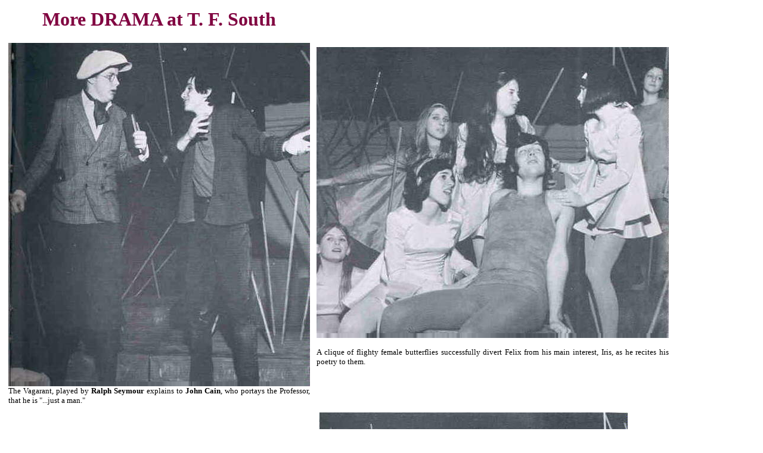

--- FILE ---
content_type: text/html
request_url: http://spiralblue.net/tfs/71_019.htm
body_size: 3191
content:
<HTML>
<META name="keywords" content="Ralph Seymour,drama,Vagrant,John Cain,John Matthews">
<TITLE>p19 Drama at TFSouth - Postrscript 1971</TITLE>
<TABLE cellspacing="1" cellpadding="5" width="1000">
<TD width="620">
<FONT COLOR="810541"><CENTER><H1>More DRAMA at T. F. South</H1></FONT></CENTER>
<FONT FACE="Verdana, Tahoma"><P align="justify"><FONT SIZE="2">
<a href="71_019a2.htm"><img src="71_019a2.jpg" alt="Ralph Seymour & John Cain" border="0"></a><BR>
The Vagarant, played by <b>Ralph Seymour</b> explains to <b>John Cain</b>, who portays the
Professor, that he is "...just a man."
</TD>

<TD>
<a href="71_019b2.htm"><img src="71_019b2.jpg" alt="Felix" border="0"></a><BR>
<FONT FACE="Verdana, Tahoma"><P align="justify"><FONT SIZE="2">
A clique of flighty female butterflies successfully divert Felix
from his main interest, Iris, as he recites his poetry to them.
</FONT></TD>
</TABLE>

<TABLE cellspacing="1" cellpadding="5" width="1000">
<TD>
<a href="71_019c2.htm"><img src="71_019c2.jpg" alt="John Matthews" border="0"></a>
<FONT FACE="Verdana, Tahoma"><P align="justify"><FONT SIZE="2">
John Matthews in his role of Dictator of the Ants, shouts commands to his subjects.
</FONT>
</TD>

<TD>
<a href="71_019d2.htm"><img src="71_019d2.jpg" alt="ant soldiers" border="0"></a>
<FONT FACE="Verdana, Tahoma"><P align="justify"><FONT SIZE="2">
The ant-soldiers, preparing for war, heed the final instructions of the Commander.
</FONT>
</TD>
</TABLE>

<TABLE cellspacing="1" cellpadding="5" width="1000">
<TD>
<a href="71_019e2.htm"><img src="71_019e2.jpg" alt="Mr Veeder and Mr. Phillips offer direction" border="0" align="center"></a><br>
<FONT FACE="Verdana, Tahoma"><P align="justify"><FONT SIZE="2">
In a post-rehearsal meeting, the cast listens to the critiques 
of directors, Mr. Veeder and Mr. Phillips.
</P>
<hr><center>
<a href="71_018.htm">18&nbsp;<img src="previous.gif" border="0"></a> Page 19
&nbsp;<a href="71_020.htm"><img src="next.gif" border="0">20</a>
<P>
This is the electronic version of the 1971 Postscript yearbook from Thornton Fractional South in Lansing, IL<BR>
<center><iframe name="donate" src="donate.htm" frameborder="no" width=680></iframe></CENTER>

<a href="71thumb.htm">Thumbs 1-20</a> |
 <a href="https://spiralblue.net/968/index.htm">1968 Index</a> |  
 <a href="https://spiralblue.net/969/index.htm">1969 Index</a> |  
 <a href="70_full.htm">1970 Index</a> |  
 <a href="index.htm">1971 (Home)</a> |
 <a href="contents.htm">1971 T-of-C</a>
 
</CENTER>
</TD>
</TABLE>

<!-- Start of StatCounter Code -->
<script type="text/javascript">
var sc_project=4343027; 
var sc_invisible=1; 
var sc_partition=54; 
var sc_click_stat=1; 
var sc_security="b04afeba"; 
var sc_text=1; 
</script>

<script type="text/javascript" src="https://www.statcounter.com/counter/counter.js"></script><noscript><div class="statcounter"><a title="click tracking" href="https://www.statcounter.com/" target="_blank"><img class="statcounter" src="https://c.statcounter.com/4343027/0/b04afeba/0/" alt="click tracking" ></a></div></noscript>
<!-- End of StatCounter Code -->
</HTML>

--- FILE ---
content_type: text/html
request_url: http://spiralblue.net/tfs/donate.htm
body_size: 280
content:
<HTML>
<FONT FACE="Verdana, Tahoma"><FONT SIZE="1">
These online yearbooks cost over $300.00 Per Year to Maintain. $00.00 donated so far in 2023. <a href="https://paypal.me/tfs71" target="Top">Paypal Donations Accepted.</a>
</FONT></FONT></FONT>
</HTML>